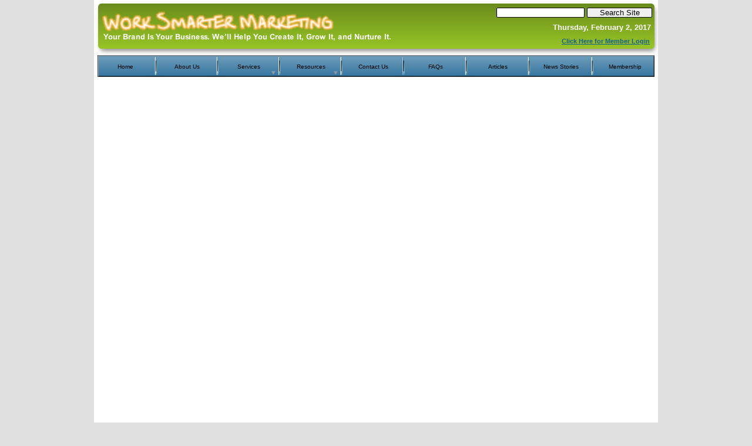

--- FILE ---
content_type: text/html
request_url: http://www.worksmartermarketing.com/page76.html
body_size: 6750
content:
<!DOCTYPE html>
<html lang="en">
  <head>
    <meta charset="UTF-8">
    <title>WSM - QR Codes</title>
    <meta name="generator" content="Serif WebPlus X8">
    <meta name="viewport" content="width=960">
    <meta name="robots" content="index,follow">
    <link rel="stylesheet" type="text/css" href="wpscripts/wpstyles.css">
    <style type="text/css">
      .P-1 { text-align:right;line-height:1px;font-family:"Arial", sans-serif;font-style:normal;font-weight:700;color:#ffffff;background-color:transparent;font-variant:normal;font-size:11.0px;vertical-align:0; }
      .C-1 { line-height:14.00px;font-family:"Arial", sans-serif;font-style:normal;font-weight:700;color:#ffffff;background-color:transparent;text-decoration:none;font-variant:normal;font-size:10.7px;vertical-align:0; }
      a.C-1:link, a:link .C-1 { color:#166091;text-decoration:underline; }
      a.C-1:visited, a:visited .C-1 { color:#166091;text-decoration:underline; }
      a.C-1:hover, a:hover .C-1 { color:#000000;text-decoration:underline; }
      a.C-1:active, a:active .C-1 { color:#166091;text-decoration:underline; }
      .P-2 { text-align:right;line-height:1px;font-family:"Arial", sans-serif;font-style:normal;font-weight:700;color:#ffffff;background-color:transparent;font-variant:normal;font-size:13.0px;vertical-align:0; }
      .C-2 { line-height:16.00px;font-family:"Arial", sans-serif;font-style:normal;font-weight:700;color:#ffffff;background-color:transparent;text-decoration:none;font-variant:normal;font-size:13.3px;vertical-align:0; }
      .OBJ-1 { background:transparent url('wpimages/wp9781fcf9_06.png') no-repeat 0px 0px; }
      .OBJ-2,.OBJ-2:link,.OBJ-2:visited { background-image:url('wpimages/wp7bafff8b_06.png');background-repeat:no-repeat;background-position:0px 0px;text-decoration:none;display:block;position:absolute; }
      .OBJ-2:hover { background-position:0px -66px; }
      .OBJ-2:active,a:link.OBJ-2.Activated,a:link.OBJ-2.Down,a:visited.OBJ-2.Activated,a:visited.OBJ-2.Down,.OBJ-2.Activated,.OBJ-2.Down { background-position:0px -33px; }
      .OBJ-2:focus { outline-style:none; }
      button.OBJ-2 { background-color:transparent;border:none 0px;padding:0;display:inline-block;cursor:pointer; }
      button.OBJ-2:disabled { pointer-events:none; }
      .OBJ-2.Inline { display:inline-block;position:relative;line-height:normal; }
      .OBJ-2 span,.OBJ-2:link span,.OBJ-2:visited span { color:#000000;font-family:Arial,sans-serif;font-weight:normal;text-decoration:none;text-align:center;text-transform:none;font-style:normal;left:0px;top:11px;width:95px;height:13px;line-height:13px;font-size:10px;display:block;position:absolute;cursor:pointer; }
      .OBJ-3 { line-height:33px; }
      .OBJ-4,.OBJ-4:link,.OBJ-4:visited { background-image:url('wpimages/wp494cc9a9_06.png');background-repeat:no-repeat;background-position:0px 0px;text-decoration:none;display:block;position:absolute; }
      .OBJ-4:hover { background-position:0px -66px; }
      .OBJ-4:active,a:link.OBJ-4.Activated,a:link.OBJ-4.Down,a:visited.OBJ-4.Activated,a:visited.OBJ-4.Down,.OBJ-4.Activated,.OBJ-4.Down { background-position:0px -33px; }
      .OBJ-4:focus { outline-style:none; }
      button.OBJ-4 { background-color:transparent;border:none 0px;padding:0;display:inline-block;cursor:pointer; }
      button.OBJ-4:disabled { pointer-events:none; }
      .OBJ-4.Inline { display:inline-block;position:relative;line-height:normal; }
      .OBJ-4 span,.OBJ-4:link span,.OBJ-4:visited span { color:#000000;font-family:Arial,sans-serif;font-weight:normal;text-decoration:none;text-align:center;text-transform:none;font-style:normal;left:0px;top:11px;width:95px;height:13px;line-height:13px;font-size:10px;display:block;position:absolute;cursor:pointer; }
      .OBJ-5,.OBJ-5:link,.OBJ-5:visited { background-image:url('wpimages/wpf95b991b_06.png');background-repeat:no-repeat;background-position:0px 0px;text-decoration:none;display:block;position:absolute; }
      .OBJ-5:hover { background-position:0px -66px; }
      .OBJ-5:active,a:link.OBJ-5.Activated,a:link.OBJ-5.Down,a:visited.OBJ-5.Activated,a:visited.OBJ-5.Down,.OBJ-5.Activated,.OBJ-5.Down { background-position:0px -33px; }
      .OBJ-5:focus { outline-style:none; }
      button.OBJ-5 { background-color:transparent;border:none 0px;padding:0;display:inline-block;cursor:pointer; }
      button.OBJ-5:disabled { pointer-events:none; }
      .OBJ-5.Inline { display:inline-block;position:relative;line-height:normal; }
      .OBJ-5 span,.OBJ-5:link span,.OBJ-5:visited span { color:#000000;font-family:Arial,sans-serif;font-weight:normal;text-decoration:none;text-align:center;text-transform:none;font-style:normal;left:0px;top:11px;width:95px;height:13px;line-height:13px;font-size:10px;display:block;position:absolute;cursor:pointer; }
      .OBJ-6,.OBJ-6:link,.OBJ-6:visited { background-image:url('wpimages/wpc8c06b0d_06.png');background-repeat:no-repeat;background-position:0px 0px;text-decoration:none;display:block;position:absolute; }
      .OBJ-6:hover { background-position:0px -66px; }
      .OBJ-6:active,a:link.OBJ-6.Activated,a:link.OBJ-6.Down,a:visited.OBJ-6.Activated,a:visited.OBJ-6.Down,.OBJ-6.Activated,.OBJ-6.Down { background-position:0px -33px; }
      .OBJ-6:focus { outline-style:none; }
      button.OBJ-6 { background-color:transparent;border:none 0px;padding:0;display:inline-block;cursor:pointer; }
      button.OBJ-6:disabled { pointer-events:none; }
      .OBJ-6.Inline { display:inline-block;position:relative;line-height:normal; }
      .OBJ-6 span,.OBJ-6:link span,.OBJ-6:visited span { color:#000000;font-family:Arial,sans-serif;font-weight:normal;text-decoration:none;text-align:center;text-transform:none;font-style:normal;left:0px;top:11px;width:96px;height:13px;line-height:13px;font-size:10px;display:block;position:absolute;cursor:pointer; }
      .OBJ-7,.OBJ-7:link,.OBJ-7:visited { background-image:url('wpimages/wp0133ddb9_06.png');background-repeat:no-repeat;background-position:0px 0px;text-decoration:none;display:block;position:absolute; }
      .OBJ-7:hover { background-position:0px -66px; }
      .OBJ-7:active,a:link.OBJ-7.Activated,a:link.OBJ-7.Down,a:visited.OBJ-7.Activated,a:visited.OBJ-7.Down,.OBJ-7.Activated,.OBJ-7.Down { background-position:0px -33px; }
      .OBJ-7:focus { outline-style:none; }
      button.OBJ-7 { background-color:transparent;border:none 0px;padding:0;display:inline-block;cursor:pointer; }
      button.OBJ-7:disabled { pointer-events:none; }
      .OBJ-7.Inline { display:inline-block;position:relative;line-height:normal; }
      .OBJ-7 span,.OBJ-7:link span,.OBJ-7:visited span { color:#000000;font-family:Arial,sans-serif;font-weight:normal;text-decoration:none;text-align:center;text-transform:none;font-style:normal;left:0px;top:11px;width:96px;height:13px;line-height:13px;font-size:10px;display:block;position:absolute;cursor:pointer; }
      .OBJ-8,.OBJ-8:link,.OBJ-8:visited { background-image:url('wpimages/wp6824480f_06.png');background-repeat:no-repeat;background-position:0px 0px;text-decoration:none;display:block;position:absolute; }
      .OBJ-8:hover { background-position:0px -66px; }
      .OBJ-8:active,a:link.OBJ-8.Activated,a:link.OBJ-8.Down,a:visited.OBJ-8.Activated,a:visited.OBJ-8.Down,.OBJ-8.Activated,.OBJ-8.Down { background-position:0px -33px; }
      .OBJ-8:focus { outline-style:none; }
      button.OBJ-8 { background-color:transparent;border:none 0px;padding:0;display:inline-block;cursor:pointer; }
      button.OBJ-8:disabled { pointer-events:none; }
      .OBJ-8.Inline { display:inline-block;position:relative;line-height:normal; }
      .OBJ-8 span,.OBJ-8:link span,.OBJ-8:visited span { color:#000000;font-family:Arial,sans-serif;font-weight:normal;text-decoration:none;text-align:center;text-transform:none;font-style:normal;left:0px;top:11px;width:96px;height:13px;line-height:13px;font-size:10px;display:block;position:absolute;cursor:pointer; }
      .OBJ-9,.OBJ-9:link,.OBJ-9:visited { background-image:url('wpimages/wp3d384e40_06.png');background-repeat:no-repeat;background-position:0px 0px;text-decoration:none;display:block;position:absolute; }
      .OBJ-9:hover { background-position:0px -66px; }
      .OBJ-9:active,a:link.OBJ-9.Activated,a:link.OBJ-9.Down,a:visited.OBJ-9.Activated,a:visited.OBJ-9.Down,.OBJ-9.Activated,.OBJ-9.Down { background-position:0px -33px; }
      .OBJ-9:focus { outline-style:none; }
      button.OBJ-9 { background-color:transparent;border:none 0px;padding:0;display:inline-block;cursor:pointer; }
      button.OBJ-9:disabled { pointer-events:none; }
      .OBJ-9.Inline { display:inline-block;position:relative;line-height:normal; }
      .OBJ-9 span,.OBJ-9:link span,.OBJ-9:visited span { color:#000000;font-family:Arial,sans-serif;font-weight:normal;text-decoration:none;text-align:center;text-transform:none;font-style:normal;left:0px;top:11px;width:97px;height:13px;line-height:13px;font-size:10px;display:block;position:absolute;cursor:pointer; }
      .OBJ-10,.OBJ-10:link,.OBJ-10:visited { background-image:url('wpimages/wp84e46938_06.png');background-repeat:no-repeat;background-position:0px 0px;text-decoration:none;display:block;position:absolute; }
      .OBJ-10:hover { background-position:0px -66px; }
      .OBJ-10:active,a:link.OBJ-10.Activated,a:link.OBJ-10.Down,a:visited.OBJ-10.Activated,a:visited.OBJ-10.Down,.OBJ-10.Activated,.OBJ-10.Down { background-position:0px -33px; }
      .OBJ-10:focus { outline-style:none; }
      button.OBJ-10 { background-color:transparent;border:none 0px;padding:0;display:inline-block;cursor:pointer; }
      button.OBJ-10:disabled { pointer-events:none; }
      .OBJ-10.Inline { display:inline-block;position:relative;line-height:normal; }
      .OBJ-10 span,.OBJ-10:link span,.OBJ-10:visited span { color:#000000;font-family:Arial,sans-serif;font-weight:normal;text-decoration:none;text-align:center;text-transform:none;font-style:normal;left:0px;top:11px;width:98px;height:13px;line-height:13px;font-size:10px;display:block;position:absolute;cursor:pointer; }
      .OBJ-11,.OBJ-11:link,.OBJ-11:visited { background-image:url('wpimages/wp36d571ea_06.png');background-repeat:no-repeat;background-position:0px 0px;text-decoration:none;display:block;position:absolute; }
      .OBJ-11:hover { background-position:0px -66px; }
      .OBJ-11:active,a:link.OBJ-11.Activated,a:link.OBJ-11.Down,a:visited.OBJ-11.Activated,a:visited.OBJ-11.Down,.OBJ-11.Activated,.OBJ-11.Down { background-position:0px -33px; }
      .OBJ-11:focus { outline-style:none; }
      button.OBJ-11 { background-color:transparent;border:none 0px;padding:0;display:inline-block;cursor:pointer; }
      button.OBJ-11:disabled { pointer-events:none; }
      .OBJ-11.Inline { display:inline-block;position:relative;line-height:normal; }
      .OBJ-11 span,.OBJ-11:link span,.OBJ-11:visited span { color:#000000;font-family:Arial,sans-serif;font-weight:normal;text-decoration:none;text-align:center;text-transform:none;font-style:normal;left:0px;top:11px;width:100px;height:13px;line-height:13px;font-size:10px;display:block;position:absolute;cursor:pointer; }
      .OBJ-12,.OBJ-12:link,.OBJ-12:visited { background-image:url('wpimages/wpaaa12805_06.png');background-repeat:no-repeat;background-position:0px 0px;text-decoration:none;display:block;position:absolute; }
      .OBJ-12:hover { background-position:0px -33px; }
      .OBJ-12:focus { outline-style:none; }
      button.OBJ-12 { background-color:transparent;border:none 0px;padding:0;display:inline-block;cursor:pointer; }
      button.OBJ-12:disabled { pointer-events:none; }
      .OBJ-12.Inline { display:inline-block;position:relative;line-height:normal; }
      .OBJ-12 span,.OBJ-12:link span,.OBJ-12:visited span { color:#000000;font-family:Arial,sans-serif;font-weight:normal;text-decoration:none;text-align:center;text-transform:none;font-style:normal;left:0px;top:11px;width:113px;height:13px;line-height:13px;font-size:10px;display:block;position:absolute;cursor:pointer; }
      .OBJ-13,.OBJ-13:link,.OBJ-13:visited { background-image:url('wpimages/wpad07e786_06.png');background-repeat:no-repeat;background-position:0px 0px;text-decoration:none;display:block;position:absolute; }
      .OBJ-13:hover { background-position:0px -33px; }
      .OBJ-13:focus { outline-style:none; }
      button.OBJ-13 { background-color:transparent;border:none 0px;padding:0;display:inline-block;cursor:pointer; }
      button.OBJ-13:disabled { pointer-events:none; }
      .OBJ-13.Inline { display:inline-block;position:relative;line-height:normal; }
      .OBJ-13 span,.OBJ-13:link span,.OBJ-13:visited span { color:#000000;font-family:Arial,sans-serif;font-weight:normal;text-decoration:none;text-align:center;text-transform:none;font-style:normal;left:0px;top:11px;width:113px;height:13px;line-height:13px;font-size:10px;display:block;position:absolute;cursor:pointer; }
      .OBJ-14,.OBJ-14:link,.OBJ-14:visited { background-image:url('wpimages/wp196ccd7f_06.png');background-repeat:no-repeat;background-position:0px 0px;text-decoration:none;display:block;position:absolute; }
      .OBJ-14:hover { background-position:0px -33px; }
      .OBJ-14:focus { outline-style:none; }
      button.OBJ-14 { background-color:transparent;border:none 0px;padding:0;display:inline-block;cursor:pointer; }
      button.OBJ-14:disabled { pointer-events:none; }
      .OBJ-14.Inline { display:inline-block;position:relative;line-height:normal; }
      .OBJ-14 span,.OBJ-14:link span,.OBJ-14:visited span { color:#000000;font-family:Arial,sans-serif;font-weight:normal;text-decoration:none;text-align:center;text-transform:none;font-style:normal;left:0px;top:11px;width:133px;height:13px;line-height:13px;font-size:10px;display:block;position:absolute;cursor:pointer; }
      .OBJ-15,.OBJ-15:link,.OBJ-15:visited { background-image:url('wpimages/wp1314c59e_06.png');background-repeat:no-repeat;background-position:0px 0px;text-decoration:none;display:block;position:absolute; }
      .OBJ-15:hover { background-position:0px -33px; }
      .OBJ-15:focus { outline-style:none; }
      button.OBJ-15 { background-color:transparent;border:none 0px;padding:0;display:inline-block;cursor:pointer; }
      button.OBJ-15:disabled { pointer-events:none; }
      .OBJ-15.Inline { display:inline-block;position:relative;line-height:normal; }
      .OBJ-15 span,.OBJ-15:link span,.OBJ-15:visited span { color:#000000;font-family:Arial,sans-serif;font-weight:normal;text-decoration:none;text-align:center;text-transform:none;font-style:normal;left:0px;top:11px;width:170px;height:13px;line-height:13px;font-size:10px;display:block;position:absolute;cursor:pointer; }
      .OBJ-16,.OBJ-16:link,.OBJ-16:visited { background-image:url('wpimages/wpc2d678ea_06.png');background-repeat:no-repeat;background-position:0px 0px;text-decoration:none;display:block;position:absolute; }
      .OBJ-16:hover { background-position:0px -33px; }
      .OBJ-16:focus { outline-style:none; }
      button.OBJ-16 { background-color:transparent;border:none 0px;padding:0;display:inline-block;cursor:pointer; }
      button.OBJ-16:disabled { pointer-events:none; }
      .OBJ-16.Inline { display:inline-block;position:relative;line-height:normal; }
      .OBJ-16 span,.OBJ-16:link span,.OBJ-16:visited span { color:#000000;font-family:Arial,sans-serif;font-weight:normal;text-decoration:none;text-align:center;text-transform:none;font-style:normal;left:0px;top:11px;width:170px;height:13px;line-height:13px;font-size:10px;display:block;position:absolute;cursor:pointer; }
      .OBJ-17,.OBJ-17:link,.OBJ-17:visited { background-image:url('wpimages/wpc0544467_06.png');background-repeat:no-repeat;background-position:0px 0px;text-decoration:none;display:block;position:absolute; }
      .OBJ-17:hover { background-position:0px -33px; }
      .OBJ-17:focus { outline-style:none; }
      button.OBJ-17 { background-color:transparent;border:none 0px;padding:0;display:inline-block;cursor:pointer; }
      button.OBJ-17:disabled { pointer-events:none; }
      .OBJ-17.Inline { display:inline-block;position:relative;line-height:normal; }
      .OBJ-17 span,.OBJ-17:link span,.OBJ-17:visited span { color:#000000;font-family:Arial,sans-serif;font-weight:normal;text-decoration:none;text-align:center;text-transform:none;font-style:normal;left:0px;top:11px;width:104px;height:13px;line-height:13px;font-size:10px;display:block;position:absolute;cursor:pointer; }
      .OBJ-18,.OBJ-18:link,.OBJ-18:visited { background-image:url('wpimages/wp42dbfd40_06.png');background-repeat:no-repeat;background-position:0px 0px;text-decoration:none;display:block;position:absolute; }
      .OBJ-18:hover { background-position:0px -33px; }
      .OBJ-18:focus { outline-style:none; }
      button.OBJ-18 { background-color:transparent;border:none 0px;padding:0;display:inline-block;cursor:pointer; }
      button.OBJ-18:disabled { pointer-events:none; }
      .OBJ-18.Inline { display:inline-block;position:relative;line-height:normal; }
      .OBJ-18 span,.OBJ-18:link span,.OBJ-18:visited span { color:#000000;font-family:Arial,sans-serif;font-weight:normal;text-decoration:none;text-align:center;text-transform:none;font-style:normal;left:0px;top:11px;width:121px;height:13px;line-height:13px;font-size:10px;display:block;position:absolute;cursor:pointer; }
      .OBJ-19,.OBJ-19:link,.OBJ-19:visited { background-image:url('wpimages/wp388f8f8f_06.png');background-repeat:no-repeat;background-position:0px 0px;text-decoration:none;display:block;position:absolute; }
      .OBJ-19:hover { background-position:0px -33px; }
      .OBJ-19:focus { outline-style:none; }
      button.OBJ-19 { background-color:transparent;border:none 0px;padding:0;display:inline-block;cursor:pointer; }
      button.OBJ-19:disabled { pointer-events:none; }
      .OBJ-19.Inline { display:inline-block;position:relative;line-height:normal; }
      .OBJ-19 span,.OBJ-19:link span,.OBJ-19:visited span { color:#000000;font-family:Arial,sans-serif;font-weight:normal;text-decoration:none;text-align:center;text-transform:none;font-style:normal;left:0px;top:11px;width:121px;height:13px;line-height:13px;font-size:10px;display:block;position:absolute;cursor:pointer; }
      .OBJ-20,.OBJ-20:link,.OBJ-20:visited { background-image:url('wpimages/wpefbcfb13_06.png');background-repeat:no-repeat;background-position:0px 0px;text-decoration:none;display:block;position:absolute; }
      .OBJ-20:hover { background-position:0px -33px; }
      .OBJ-20:focus { outline-style:none; }
      button.OBJ-20 { background-color:transparent;border:none 0px;padding:0;display:inline-block;cursor:pointer; }
      button.OBJ-20:disabled { pointer-events:none; }
      .OBJ-20.Inline { display:inline-block;position:relative;line-height:normal; }
      .OBJ-20 span,.OBJ-20:link span,.OBJ-20:visited span { color:#000000;font-family:Arial,sans-serif;font-weight:normal;text-decoration:none;text-align:center;text-transform:none;font-style:normal;left:0px;top:11px;width:135px;height:13px;line-height:13px;font-size:10px;display:block;position:absolute;cursor:pointer; }
      .OBJ-21,.OBJ-21:link,.OBJ-21:visited { background-image:url('wpimages/wpb263ffed_06.png');background-repeat:no-repeat;background-position:0px 0px;text-decoration:none;display:block;position:absolute; }
      .OBJ-21:hover { background-position:0px -33px; }
      .OBJ-21:focus { outline-style:none; }
      button.OBJ-21 { background-color:transparent;border:none 0px;padding:0;display:inline-block;cursor:pointer; }
      button.OBJ-21:disabled { pointer-events:none; }
      .OBJ-21.Inline { display:inline-block;position:relative;line-height:normal; }
      .OBJ-21 span,.OBJ-21:link span,.OBJ-21:visited span { color:#000000;font-family:Arial,sans-serif;font-weight:normal;text-decoration:none;text-align:center;text-transform:none;font-style:normal;left:0px;top:11px;width:80px;height:13px;line-height:13px;font-size:10px;display:block;position:absolute;cursor:pointer; }
      .OBJ-22,.OBJ-22:link,.OBJ-22:visited { background-image:url('wpimages/wp5a801166_06.png');background-repeat:no-repeat;background-position:0px 0px;text-decoration:none;display:block;position:absolute; }
      .OBJ-22:hover { background-position:0px -33px; }
      .OBJ-22:focus { outline-style:none; }
      button.OBJ-22 { background-color:transparent;border:none 0px;padding:0;display:inline-block;cursor:pointer; }
      button.OBJ-22:disabled { pointer-events:none; }
      .OBJ-22.Inline { display:inline-block;position:relative;line-height:normal; }
      .OBJ-22 span,.OBJ-22:link span,.OBJ-22:visited span { color:#000000;font-family:Arial,sans-serif;font-weight:normal;text-decoration:none;text-align:center;text-transform:none;font-style:normal;left:0px;top:11px;width:145px;height:13px;line-height:13px;font-size:10px;display:block;position:absolute;cursor:pointer; }
      .OBJ-23,.OBJ-23:link,.OBJ-23:visited { background-image:url('wpimages/wpde5cf4e8_06.png');background-repeat:no-repeat;background-position:0px 0px;text-decoration:none;display:block;position:absolute; }
      .OBJ-23:hover { background-position:0px -33px; }
      .OBJ-23:focus { outline-style:none; }
      button.OBJ-23 { background-color:transparent;border:none 0px;padding:0;display:inline-block;cursor:pointer; }
      button.OBJ-23:disabled { pointer-events:none; }
      .OBJ-23.Inline { display:inline-block;position:relative;line-height:normal; }
      .OBJ-23 span,.OBJ-23:link span,.OBJ-23:visited span { color:#000000;font-family:Arial,sans-serif;font-weight:normal;text-decoration:none;text-align:center;text-transform:none;font-style:normal;left:0px;top:11px;width:139px;height:13px;line-height:13px;font-size:10px;display:block;position:absolute;cursor:pointer; }
      .OBJ-24,.OBJ-24:link,.OBJ-24:visited { background-image:url('wpimages/wpcc3c03b8_06.png');background-repeat:no-repeat;background-position:0px 0px;text-decoration:none;display:block;position:absolute; }
      .OBJ-24:hover { background-position:0px -33px; }
      .OBJ-24:focus { outline-style:none; }
      button.OBJ-24 { background-color:transparent;border:none 0px;padding:0;display:inline-block;cursor:pointer; }
      button.OBJ-24:disabled { pointer-events:none; }
      .OBJ-24.Inline { display:inline-block;position:relative;line-height:normal; }
      .OBJ-24 span,.OBJ-24:link span,.OBJ-24:visited span { color:#000000;font-family:Arial,sans-serif;font-weight:normal;text-decoration:none;text-align:center;text-transform:none;font-style:normal;left:0px;top:11px;width:139px;height:13px;line-height:13px;font-size:10px;display:block;position:absolute;cursor:pointer; }
      .OBJ-25,.OBJ-25:link,.OBJ-25:visited { background-image:url('wpimages/wp63b14feb_06.png');background-repeat:no-repeat;background-position:0px 0px;text-decoration:none;display:block;position:absolute; }
      .OBJ-25:hover { background-position:0px -33px; }
      .OBJ-25:focus { outline-style:none; }
      button.OBJ-25 { background-color:transparent;border:none 0px;padding:0;display:inline-block;cursor:pointer; }
      button.OBJ-25:disabled { pointer-events:none; }
      .OBJ-25.Inline { display:inline-block;position:relative;line-height:normal; }
      .OBJ-25 span,.OBJ-25:link span,.OBJ-25:visited span { color:#000000;font-family:Arial,sans-serif;font-weight:normal;text-decoration:none;text-align:center;text-transform:none;font-style:normal;left:0px;top:11px;width:85px;height:13px;line-height:13px;font-size:10px;display:block;position:absolute;cursor:pointer; }
      .OBJ-26,.OBJ-26:link,.OBJ-26:visited { background-image:url('wpimages/wp56b23117_06.png');background-repeat:no-repeat;background-position:0px 0px;text-decoration:none;display:block;position:absolute; }
      .OBJ-26:hover { background-position:0px -33px; }
      .OBJ-26:focus { outline-style:none; }
      button.OBJ-26 { background-color:transparent;border:none 0px;padding:0;display:inline-block;cursor:pointer; }
      button.OBJ-26:disabled { pointer-events:none; }
      .OBJ-26.Inline { display:inline-block;position:relative;line-height:normal; }
      .OBJ-26 span,.OBJ-26:link span,.OBJ-26:visited span { color:#000000;font-family:Arial,sans-serif;font-weight:normal;text-decoration:none;text-align:center;text-transform:none;font-style:normal;left:0px;top:11px;width:112px;height:13px;line-height:13px;font-size:10px;display:block;position:absolute;cursor:pointer; }
      .OBJ-27,.OBJ-27:link,.OBJ-27:visited { background-image:url('wpimages/wp68544c14_06.png');background-repeat:no-repeat;background-position:0px 0px;text-decoration:none;display:block;position:absolute; }
      .OBJ-27:hover { background-position:0px -33px; }
      .OBJ-27:focus { outline-style:none; }
      button.OBJ-27 { background-color:transparent;border:none 0px;padding:0;display:inline-block;cursor:pointer; }
      button.OBJ-27:disabled { pointer-events:none; }
      .OBJ-27.Inline { display:inline-block;position:relative;line-height:normal; }
      .OBJ-27 span,.OBJ-27:link span,.OBJ-27:visited span { color:#000000;font-family:Arial,sans-serif;font-weight:normal;text-decoration:none;text-align:center;text-transform:none;font-style:normal;left:0px;top:11px;width:133px;height:13px;line-height:13px;font-size:10px;display:block;position:absolute;cursor:pointer; }
    </style>
    <script type="text/javascript" src="wpscripts/jquery.js"></script>
    <script type="text/javascript">
      $(document).ready(function() {
      $('#site_search_1_input').keypress(function(event) { if ( event.keyCode == 13 ) window.location.href = 'page5.html?site_search_results_1='+document.getElementById('site_search_1_input').value+'&depth=0&swr=false'; });

      $('#site_search_1_button').click(function(event) { window.location.href = 'page5.html?site_search_results_1='+document.getElementById('site_search_1_input').value+'&depth=0&swr=false'; });

      $("a.ActiveButton").bind({ mousedown:function(){if ( $(this).attr('disabled') === undefined ) $(this).addClass('Activated');}, mouseleave:function(){ if ( $(this).attr('disabled') === undefined ) $(this).removeClass('Activated');}, mouseup:function(){ if ( $(this).attr('disabled') === undefined ) $(this).removeClass('Activated');}});
      });
    </script>
  </head>
  <body style="height:1000px;background:#e0e0e0;">
    <div id="divMain" style="background:#ffffff;margin-left:auto;margin-right:auto;position:relative;width:960px;height:1000px;">
      <img src="wpimages/wpde252cf4_06.png" alt="" width="959" height="95" style="position:absolute;left:1px;top:1px;width:959px;height:95px;">
      <img alt="" src="wpimages/wp67d2a87e_06.png" id="qs_1" style="position:absolute;left:7px;top:948px;width:759px;height:45px;">
      <img alt="" src="wpimages/wpcec26fd1_06.png" id="crv_9" style="position:absolute;left:11px;top:967px;width:932px;height:2px;">
      <map id="map1" name="map1">
        <area shape="rect" coords="506,0,573,15" href="page57.html" alt="">
        <area shape="rect" coords="431,0,499,15" href="page8.html" alt="">
        <area shape="rect" coords="359,0,424,15" href="page7.html" alt="">
      </map>
      <img alt="Copyright © 2016 WSM All rights reserved.           Terms of use | Privacy policy | Company Info           Site Design By Work Smarter Marketing, LLC" usemap="#map1" src="wpimages/wpaba78629_06.png" id="txt_19" style="position:absolute;left:0px;top:973px;width:960px;height:20px;">
      <div id="site_search_1" style="position:absolute;left:685px;top:12px;width:266px;height:22px;">
        <input id="site_search_1_input" name="site_search_1_input" style="width:148px;">
        <div style="display:inline;"><input id="site_search_1_button" type="button" value="Search Site" style="-webkit-appearance:none;width:109px;"></div>
      </div>
      <div id="txt_2" style="position:absolute;left:774px;top:63px;width:172px;height:13px;overflow:hidden;">
        <p class="Normal P-1"><a href="http://www.worksmartermarketing.com/page60.html" class="C-1">Click Here for Member Login</a></p>
      </div>
      <div id="txt_116" style="position:absolute;left:719px;top:39px;width:229px;height:18px;overflow:hidden;">
        <p class="Normal P-2"><span class="C-2">Thursday, February 2, 2017</span></p>
      </div>
      <div id="nav_1" class="OBJ-1" style="position:absolute;left:6px;top:94px;width:948px;height:45px;">
        <a href="index.html" id="nav_1_B1" class="OBJ-2 ActiveButton OBJ-3" style="display:block;position:absolute;left:0px;top:2px;width:95px;height:33px;">
          <span>Home</span>
        </a>
        <a href="page48.html" id="nav_1_B2" class="OBJ-4 ActiveButton OBJ-3" style="display:block;position:absolute;left:105px;top:2px;width:95px;height:33px;">
          <span>About&nbsp;Us</span>
        </a>
        <a href="page3.html" id="nav_1_B3" class="OBJ-5 ActiveButton OBJ-3" style="display:block;position:absolute;left:210px;top:2px;width:95px;height:33px;">
          <span>Services</span>
        </a>
        <a href="page2.html" id="nav_1_B4" class="OBJ-6 ActiveButton OBJ-3" style="display:block;position:absolute;left:315px;top:2px;width:96px;height:33px;">
          <span>Resources</span>
        </a>
        <a href="page4.html" id="nav_1_B5" class="OBJ-7 ActiveButton OBJ-3" style="display:block;position:absolute;left:421px;top:2px;width:96px;height:33px;">
          <span>Contact&nbsp;Us</span>
        </a>
        <a href="page47.html" id="nav_1_B6" class="OBJ-8 ActiveButton OBJ-3" style="display:block;position:absolute;left:527px;top:2px;width:96px;height:33px;">
          <span>FAQs</span>
        </a>
        <a href="page44.html" id="nav_1_B7" class="OBJ-9 ActiveButton OBJ-3" style="display:block;position:absolute;left:633px;top:2px;width:97px;height:33px;">
          <span>Articles</span>
        </a>
        <a href="page6.html" id="nav_1_B8" class="OBJ-10 ActiveButton OBJ-3" style="display:block;position:absolute;left:740px;top:2px;width:98px;height:33px;">
          <span>News&nbsp;Stories</span>
        </a>
        <a href="page45.html" id="nav_1_B9" class="OBJ-11 ActiveButton OBJ-3" style="display:block;position:absolute;left:848px;top:2px;width:100px;height:33px;">
          <span>Membership</span>
        </a>
      </div>
      <div id="nav_1_B3M" data-fade="0" data-hOffset="0" style="position:absolute;visibility:hidden;width:862px;height:33px;background:transparent url('wpimages/wpf0cf3149_06.png') no-repeat scroll left top;">
        <a href="page32.html" id="nav_1_B3M_L1" class="OBJ-12 ActiveButton OBJ-3" style="display:block;position:absolute;left:4px;top:0px;width:113px;height:33px;">
          <span>Internet&nbsp;Marketing</span>
        </a>
        <img src="wpimages/wpa0ac3561_06.png" alt="" width="10" height="20" style="position:absolute;left:117px;top:6px;">
        <a href="page33.html" id="nav_1_B3M_L3" class="OBJ-12 ActiveButton OBJ-3" style="display:block;position:absolute;left:128px;top:0px;width:113px;height:33px;">
          <span>Print&nbsp;Design</span>
        </a>
        <img src="wpimages/wp55b88a13_06.png" alt="" width="11" height="20" style="position:absolute;left:240px;top:6px;">
        <a href="page41.html" id="nav_1_B3M_L5" class="OBJ-13 ActiveButton OBJ-3" style="display:block;position:absolute;left:251px;top:0px;width:113px;height:33px;">
          <span>Graphic&nbsp;Design</span>
        </a>
        <img src="wpimages/wpa0ac3561_06.png" alt="" width="10" height="20" style="position:absolute;left:364px;top:6px;">
        <a href="page42.html" id="nav_1_B3M_L7" class="OBJ-13 ActiveButton OBJ-3" style="display:block;position:absolute;left:375px;top:0px;width:113px;height:33px;">
          <span>Logos&nbsp;&amp;&nbsp;Branding</span>
        </a>
        <img src="wpimages/wp55b88a13_06.png" alt="" width="11" height="20" style="position:absolute;left:487px;top:6px;">
        <a href="page43.html" id="nav_1_B3M_L9" class="OBJ-12 ActiveButton OBJ-3" style="display:block;position:absolute;left:499px;top:0px;width:113px;height:33px;">
          <span>Direct&nbsp;Mail&nbsp;Marketing</span>
        </a>
        <img src="wpimages/wp55b88a13_06.png" alt="" width="11" height="20" style="position:absolute;left:611px;top:6px;">
        <a href="page82.html" id="nav_1_B3M_L11" class="OBJ-13 ActiveButton OBJ-3" style="display:block;position:absolute;left:622px;top:0px;width:113px;height:33px;">
          <span>Order&nbsp;Services</span>
        </a>
        <img src="wpimages/wpa0ac3561_06.png" alt="" width="10" height="20" style="position:absolute;left:735px;top:6px;">
        <a href="page83.html" id="nav_1_B3M_L13" class="OBJ-13 ActiveButton OBJ-3" style="display:block;position:absolute;left:746px;top:0px;width:113px;height:33px;">
          <span>Client&nbsp;Learning&nbsp;Center</span>
        </a>
      </div>
      <div id="nav_1_B3M_M1" data-fade="0" data-hOffset="0" style="position:absolute;visibility:hidden;width:571px;height:33px;background:transparent url('wpimages/wp51cd239f_06.png') no-repeat scroll left top;">
        <a href="page72.html" id="nav_1_B3M_M1_L1" class="OBJ-14 ActiveButton OBJ-3" style="display:block;position:absolute;left:4px;top:0px;width:133px;height:33px;">
          <span>Mobile&nbsp;Marketing&nbsp;Services</span>
        </a>
        <img src="wpimages/wpa0ac3561_06.png" alt="" width="10" height="20" style="position:absolute;left:137px;top:6px;">
        <a href="page14.html" id="nav_1_B3M_M1_L3" class="OBJ-14 ActiveButton OBJ-3" style="display:block;position:absolute;left:148px;top:0px;width:133px;height:33px;">
          <span>Web&nbsp;Site&nbsp;Design</span>
        </a>
        <img src="wpimages/wp55b88a13_06.png" alt="" width="11" height="20" style="position:absolute;left:280px;top:6px;">
        <a href="page19.html" id="nav_1_B3M_M1_L5" class="OBJ-14 ActiveButton OBJ-3" style="display:block;position:absolute;left:291px;top:0px;width:133px;height:33px;">
          <span>Email&nbsp;Marketing</span>
        </a>
        <img src="wpimages/wpa0ac3561_06.png" alt="" width="10" height="20" style="position:absolute;left:424px;top:6px;">
        <a href="page23.html" id="nav_1_B3M_M1_L7" class="OBJ-14 ActiveButton OBJ-3" style="display:block;position:absolute;left:435px;top:0px;width:133px;height:33px;">
          <span>Social&nbsp;Networking</span>
        </a>
      </div>
      <div id="nav_1_B3M_M1_M1" data-fade="0" data-hOffset="0" style="position:absolute;visibility:hidden;width:719px;height:33px;background:transparent url('wpimages/wp68b0a137_06.png') no-repeat scroll left top;">
        <a href="page80.html" id="nav_1_B3M_M1_M1_L1" class="OBJ-15 ActiveButton OBJ-3" style="display:block;position:absolute;left:4px;top:0px;width:170px;height:33px;">
          <span>Mobile-Optimized&nbsp;Website&nbsp;Design</span>
        </a>
        <img src="wpimages/wpa0ac3561_06.png" alt="" width="10" height="20" style="position:absolute;left:174px;top:6px;">
        <a href="page76.html" id="nav_1_B3M_M1_M1_L3" class="OBJ-16 ActiveButton Down OBJ-3" style="display:block;position:absolute;left:185px;top:0px;width:170px;height:33px;">
          <span>QR&nbsp;Codes</span>
        </a>
        <img src="wpimages/wp55b88a13_06.png" alt="" width="11" height="20" style="position:absolute;left:354px;top:6px;">
        <a href="page75.html" id="nav_1_B3M_M1_M1_L5" class="OBJ-16 ActiveButton OBJ-3" style="display:block;position:absolute;left:365px;top:0px;width:170px;height:33px;">
          <span>SMS&nbsp;Marketing</span>
        </a>
        <img src="wpimages/wpa0ac3561_06.png" alt="" width="10" height="20" style="position:absolute;left:535px;top:6px;">
        <a href="page77.html" id="nav_1_B3M_M1_M1_L7" class="OBJ-16 ActiveButton OBJ-3" style="display:block;position:absolute;left:546px;top:0px;width:170px;height:33px;">
          <span>Mobile&nbsp;App&nbsp;Design</span>
        </a>
      </div>
      <div id="nav_1_B3M_M1_M1_M1" style="position:absolute;visibility:hidden;width:112px;height:33px;background:transparent url('wpimages/wp3a24cc8b_06.png') no-repeat scroll left top;">
        <a href="page74.html" id="nav_1_B3M_M1_M1_M1_L1" class="OBJ-17 ActiveButton OBJ-3" style="display:block;position:absolute;left:4px;top:0px;width:104px;height:33px;">
          <span>Mobile&nbsp;Site&nbsp;Emulator</span>
        </a>
      </div>
      <div id="nav_1_B3M_M1_M3" data-fade="0" data-hOffset="0" style="position:absolute;visibility:hidden;width:655px;height:33px;background:transparent url('wpimages/wp7915c590_06.png') no-repeat scroll left top;">
        <a href="page59.html" id="nav_1_B3M_M1_M3_L1" class="OBJ-18 ActiveButton OBJ-3" style="display:block;position:absolute;left:4px;top:0px;width:121px;height:33px;">
          <span>New&nbsp;Business&nbsp;Web&nbsp;Site</span>
        </a>
        <img src="wpimages/wpa0ac3561_06.png" alt="" width="10" height="20" style="position:absolute;left:125px;top:6px;">
        <a href="page58.html" id="nav_1_B3M_M1_M3_L3" class="OBJ-19 ActiveButton OBJ-3" style="display:block;position:absolute;left:136px;top:0px;width:121px;height:33px;">
          <span>Web&nbsp;Site&nbsp;Remodel</span>
        </a>
        <img src="wpimages/wp55b88a13_06.png" alt="" width="11" height="20" style="position:absolute;left:256px;top:6px;">
        <a href="page15.html" id="nav_1_B3M_M1_M3_L5" class="OBJ-18 ActiveButton OBJ-3" style="display:block;position:absolute;left:267px;top:0px;width:121px;height:33px;">
          <span>Hosting&nbsp;&amp;&nbsp;Maintenance</span>
        </a>
        <img src="wpimages/wpa0ac3561_06.png" alt="" width="10" height="20" style="position:absolute;left:388px;top:6px;">
        <a href="page17.html" id="nav_1_B3M_M1_M3_L7" class="OBJ-19 ActiveButton OBJ-3" style="display:block;position:absolute;left:399px;top:0px;width:121px;height:33px;">
          <span>Domain&nbsp;Names</span>
        </a>
        <img src="wpimages/wp55b88a13_06.png" alt="" width="11" height="20" style="position:absolute;left:519px;top:6px;">
        <a href="page18.html" id="nav_1_B3M_M1_M3_L9" class="OBJ-19 ActiveButton OBJ-3" style="display:block;position:absolute;left:531px;top:0px;width:121px;height:33px;">
          <span>Business-Class&nbsp;Email</span>
        </a>
      </div>
      <div id="nav_1_B3M_M1_M3_M1" style="position:absolute;visibility:hidden;width:143px;height:33px;background:transparent url('wpimages/wp4ee250bf_06.png') no-repeat scroll left top;">
        <a href="page70.html" id="nav_1_B3M_M1_M3_M1_L1" class="OBJ-20 ActiveButton OBJ-3" style="display:block;position:absolute;left:4px;top:0px;width:135px;height:33px;">
          <span>Web&nbsp;Site&nbsp;Add-On&nbsp;Services</span>
        </a>
      </div>
      <div id="nav_1_B3M_M1_M3_M5" style="position:absolute;visibility:hidden;width:88px;height:33px;background:transparent url('wpimages/wpeb9cb18b_06.png') no-repeat scroll left top;">
        <a href="page16.html" id="nav_1_B3M_M1_M3_M5_L1" class="OBJ-21 ActiveButton OBJ-3" style="display:block;position:absolute;left:4px;top:0px;width:80px;height:33px;">
          <span>Renewals</span>
        </a>
      </div>
      <div id="nav_1_B3M_M1_M5" style="position:absolute;visibility:hidden;width:464px;height:33px;background:transparent url('wpimages/wpc2c0c36b_06.png') no-repeat scroll left top;">
        <a href="page20.html" id="nav_1_B3M_M1_M5_L1" class="OBJ-22 ActiveButton OBJ-3" style="display:block;position:absolute;left:4px;top:0px;width:145px;height:33px;">
          <span>Online&nbsp;Email&nbsp;Mktng&nbsp;Services</span>
        </a>
        <img src="wpimages/wpa0ac3561_06.png" alt="" width="10" height="20" style="position:absolute;left:149px;top:6px;">
        <a href="page21.html" id="nav_1_B3M_M1_M5_L3" class="OBJ-22 ActiveButton OBJ-3" style="display:block;position:absolute;left:160px;top:0px;width:145px;height:33px;">
          <span>Email&nbsp;Marketing&nbsp;Software</span>
        </a>
        <img src="wpimages/wp55b88a13_06.png" alt="" width="11" height="20" style="position:absolute;left:304px;top:6px;">
        <a href="page22.html" id="nav_1_B3M_M1_M5_L5" class="OBJ-22 ActiveButton OBJ-3" style="display:block;position:absolute;left:315px;top:0px;width:145px;height:33px;">
          <span>Our&nbsp;In-House&nbsp;Service</span>
        </a>
      </div>
      <div id="nav_1_B3M_M1_M7" data-fade="0" data-hOffset="0" style="position:absolute;visibility:hidden;width:895px;height:33px;background:transparent url('wpimages/wp730a9bc9_06.png') no-repeat scroll left top;">
        <a href="page24.html" id="nav_1_B3M_M1_M7_L1" class="OBJ-23 ActiveButton OBJ-3" style="display:block;position:absolute;left:4px;top:0px;width:139px;height:33px;">
          <span>Facebook</span>
        </a>
        <img src="wpimages/wpa0ac3561_06.png" alt="" width="10" height="20" style="position:absolute;left:143px;top:6px;">
        <a href="page27.html" id="nav_1_B3M_M1_M7_L3" class="OBJ-23 ActiveButton OBJ-3" style="display:block;position:absolute;left:154px;top:0px;width:139px;height:33px;">
          <span>Linked-In</span>
        </a>
        <img src="wpimages/wp55b88a13_06.png" alt="" width="11" height="20" style="position:absolute;left:292px;top:6px;">
        <a href="page25.html" id="nav_1_B3M_M1_M7_L5" class="OBJ-23 ActiveButton OBJ-3" style="display:block;position:absolute;left:303px;top:0px;width:139px;height:33px;">
          <span>MySpace</span>
        </a>
        <img src="wpimages/wpa0ac3561_06.png" alt="" width="10" height="20" style="position:absolute;left:442px;top:6px;">
        <a href="page26.html" id="nav_1_B3M_M1_M7_L7" class="OBJ-23 ActiveButton OBJ-3" style="display:block;position:absolute;left:453px;top:0px;width:139px;height:33px;">
          <span>Twitter</span>
        </a>
        <img src="wpimages/wp55b88a13_06.png" alt="" width="11" height="20" style="position:absolute;left:591px;top:6px;">
        <a href="page28.html" id="nav_1_B3M_M1_M7_L9" class="OBJ-24 ActiveButton OBJ-3" style="display:block;position:absolute;left:603px;top:0px;width:139px;height:33px;">
          <span>Unique&nbsp;Social&nbsp;Communities</span>
        </a>
        <img src="wpimages/wp55b88a13_06.png" alt="" width="11" height="20" style="position:absolute;left:741px;top:6px;">
        <a href="page31.html" id="nav_1_B3M_M1_M7_L11" class="OBJ-23 ActiveButton OBJ-3" style="display:block;position:absolute;left:752px;top:0px;width:139px;height:33px;">
          <span>Blogs</span>
        </a>
      </div>
      <div id="nav_1_B3M_M1_M7_M9" style="position:absolute;visibility:hidden;width:188px;height:33px;background:transparent url('wpimages/wp15396381_06.png') no-repeat scroll left top;">
        <a href="page29.html" id="nav_1_B3M_M1_M7_M9_L1" class="OBJ-25 ActiveButton OBJ-3" style="display:block;position:absolute;left:4px;top:0px;width:85px;height:33px;">
          <span>Local&nbsp;Sites</span>
        </a>
        <img src="wpimages/wpa0ac3561_06.png" alt="" width="10" height="20" style="position:absolute;left:89px;top:6px;">
        <a href="page30.html" id="nav_1_B3M_M1_M7_M9_L3" class="OBJ-25 ActiveButton OBJ-3" style="display:block;position:absolute;left:100px;top:0px;width:85px;height:33px;">
          <span>Businesses&nbsp;Only</span>
        </a>
      </div>
      <div id="nav_1_B3M_M3" data-fade="0" data-hOffset="0" style="position:absolute;visibility:hidden;width:855px;height:33px;background:transparent url('wpimages/wp23ffdbf6_06.png') no-repeat scroll left top;">
        <a href="page34.html" id="nav_1_B3M_M3_L1" class="OBJ-26 ActiveButton OBJ-3" style="display:block;position:absolute;left:4px;top:0px;width:112px;height:33px;">
          <span>Business&nbsp;Cards</span>
        </a>
        <img src="wpimages/wpa0ac3561_06.png" alt="" width="10" height="20" style="position:absolute;left:116px;top:6px;">
        <a href="page35.html" id="nav_1_B3M_M3_L3" class="OBJ-26 ActiveButton OBJ-3" style="display:block;position:absolute;left:127px;top:0px;width:112px;height:33px;">
          <span>Brochures</span>
        </a>
        <img src="wpimages/wp55b88a13_06.png" alt="" width="11" height="20" style="position:absolute;left:238px;top:6px;">
        <a href="page36.html" id="nav_1_B3M_M3_L5" class="OBJ-26 ActiveButton OBJ-3" style="display:block;position:absolute;left:249px;top:0px;width:112px;height:33px;">
          <span>Flyers</span>
        </a>
        <img src="wpimages/wpa0ac3561_06.png" alt="" width="10" height="20" style="position:absolute;left:361px;top:6px;">
        <a href="page37.html" id="nav_1_B3M_M3_L7" class="OBJ-26 ActiveButton OBJ-3" style="display:block;position:absolute;left:372px;top:0px;width:112px;height:33px;">
          <span>Menus&nbsp;&amp;&nbsp;Service&nbsp;Lists</span>
        </a>
        <img src="wpimages/wp55b88a13_06.png" alt="" width="11" height="20" style="position:absolute;left:483px;top:6px;">
        <a href="page38.html" id="nav_1_B3M_M3_L9" class="OBJ-26 ActiveButton OBJ-3" style="display:block;position:absolute;left:495px;top:0px;width:112px;height:33px;">
          <span>Advertisements</span>
        </a>
        <img src="wpimages/wp55b88a13_06.png" alt="" width="11" height="20" style="position:absolute;left:606px;top:6px;">
        <a href="page39.html" id="nav_1_B3M_M3_L11" class="OBJ-26 ActiveButton OBJ-3" style="display:block;position:absolute;left:617px;top:0px;width:112px;height:33px;">
          <span>Banners</span>
        </a>
        <img src="wpimages/wpa0ac3561_06.png" alt="" width="10" height="20" style="position:absolute;left:729px;top:6px;">
        <a href="page40.html" id="nav_1_B3M_M3_L13" class="OBJ-26 ActiveButton OBJ-3" style="display:block;position:absolute;left:740px;top:0px;width:112px;height:33px;">
          <span>Announcements</span>
        </a>
      </div>
      <div id="nav_1_B3M_M3_M1" style="position:absolute;visibility:hidden;width:88px;height:33px;background:transparent url('wpimages/wpeb9cb18b_06.png') no-repeat scroll left top;">
        <a href="page49.html" id="nav_1_B3M_M3_M1_L1" class="OBJ-21 ActiveButton OBJ-3" style="display:block;position:absolute;left:4px;top:0px;width:80px;height:33px;">
          <span>Gallery</span>
        </a>
      </div>
      <div id="nav_1_B3M_M3_M3" style="position:absolute;visibility:hidden;width:88px;height:33px;background:transparent url('wpimages/wpeb9cb18b_06.png') no-repeat scroll left top;">
        <a href="page50.html" id="nav_1_B3M_M3_M3_L1" class="OBJ-21 ActiveButton OBJ-3" style="display:block;position:absolute;left:4px;top:0px;width:80px;height:33px;">
          <span>Gallery</span>
        </a>
      </div>
      <div id="nav_1_B3M_M3_M5" style="position:absolute;visibility:hidden;width:88px;height:33px;background:transparent url('wpimages/wpeb9cb18b_06.png') no-repeat scroll left top;">
        <a href="page51.html" id="nav_1_B3M_M3_M5_L1" class="OBJ-21 ActiveButton OBJ-3" style="display:block;position:absolute;left:4px;top:0px;width:80px;height:33px;">
          <span>Gallery</span>
        </a>
      </div>
      <div id="nav_1_B3M_M3_M7" style="position:absolute;visibility:hidden;width:88px;height:33px;background:transparent url('wpimages/wpeb9cb18b_06.png') no-repeat scroll left top;">
        <a href="page52.html" id="nav_1_B3M_M3_M7_L1" class="OBJ-21 ActiveButton OBJ-3" style="display:block;position:absolute;left:4px;top:0px;width:80px;height:33px;">
          <span>Gallery</span>
        </a>
      </div>
      <div id="nav_1_B3M_M3_M9" style="position:absolute;visibility:hidden;width:88px;height:33px;background:transparent url('wpimages/wpeb9cb18b_06.png') no-repeat scroll left top;">
        <a href="page53.html" id="nav_1_B3M_M3_M9_L1" class="OBJ-21 ActiveButton OBJ-3" style="display:block;position:absolute;left:4px;top:0px;width:80px;height:33px;">
          <span>Gallery</span>
        </a>
      </div>
      <div id="nav_1_B3M_M3_M11" style="position:absolute;visibility:hidden;width:88px;height:33px;background:transparent url('wpimages/wpeb9cb18b_06.png') no-repeat scroll left top;">
        <a href="page54.html" id="nav_1_B3M_M3_M11_L1" class="OBJ-21 ActiveButton OBJ-3" style="display:block;position:absolute;left:4px;top:0px;width:80px;height:33px;">
          <span>Gallery</span>
        </a>
      </div>
      <div id="nav_1_B3M_M3_M13" style="position:absolute;visibility:hidden;width:88px;height:33px;background:transparent url('wpimages/wpeb9cb18b_06.png') no-repeat scroll left top;">
        <a href="page55.html" id="nav_1_B3M_M3_M13_L1" class="OBJ-21 ActiveButton OBJ-3" style="display:block;position:absolute;left:4px;top:0px;width:80px;height:33px;">
          <span>Gallery</span>
        </a>
      </div>
      <div id="nav_1_B3M_M9" style="position:absolute;visibility:hidden;width:88px;height:33px;background:transparent url('wpimages/wpeb9cb18b_06.png') no-repeat scroll left top;">
        <a href="page56.html" id="nav_1_B3M_M9_L1" class="OBJ-21 ActiveButton OBJ-3" style="display:block;position:absolute;left:4px;top:0px;width:80px;height:33px;">
          <span>Gallery</span>
        </a>
      </div>
      <div id="nav_1_B4M" data-fade="0" data-hOffset="0" style="position:absolute;visibility:hidden;width:859px;height:33px;background:transparent url('wpimages/wp93bca2db_06.png') no-repeat scroll left top;">
        <a href="page9.html" id="nav_1_B4M_L1" class="OBJ-27 ActiveButton OBJ-3" style="display:block;position:absolute;left:4px;top:0px;width:133px;height:33px;">
          <span>Government&nbsp;Links</span>
        </a>
        <img src="wpimages/wpa0ac3561_06.png" alt="" width="10" height="20" style="position:absolute;left:137px;top:6px;">
        <a href="page10.html" id="nav_1_B4M_L3" class="OBJ-27 ActiveButton OBJ-3" style="display:block;position:absolute;left:148px;top:0px;width:133px;height:33px;">
          <span>Recommended&nbsp;Sites</span>
        </a>
        <img src="wpimages/wp55b88a13_06.png" alt="" width="11" height="20" style="position:absolute;left:280px;top:6px;">
        <a href="page11.html" id="nav_1_B4M_L5" class="OBJ-27 ActiveButton OBJ-3" style="display:block;position:absolute;left:291px;top:0px;width:133px;height:33px;">
          <span>eBooks&nbsp;&amp;&nbsp;eZines</span>
        </a>
        <img src="wpimages/wpa0ac3561_06.png" alt="" width="10" height="20" style="position:absolute;left:424px;top:6px;">
        <a href="page12.html" id="nav_1_B4M_L7" class="OBJ-27 ActiveButton OBJ-3" style="display:block;position:absolute;left:435px;top:0px;width:133px;height:33px;">
          <span>Biz&nbsp;Software&nbsp;&amp;&nbsp;Downloads</span>
        </a>
        <img src="wpimages/wp55b88a13_06.png" alt="" width="11" height="20" style="position:absolute;left:567px;top:6px;">
        <a href="page13.html" id="nav_1_B4M_L9" class="OBJ-27 ActiveButton OBJ-3" style="display:block;position:absolute;left:579px;top:0px;width:133px;height:33px;">
          <span>Blogs&nbsp;&amp;&nbsp;Forums</span>
        </a>
        <img src="wpimages/wp55b88a13_06.png" alt="" width="11" height="20" style="position:absolute;left:711px;top:6px;">
        <a href="page78.html" id="nav_1_B4M_L11" class="OBJ-14 ActiveButton OBJ-3" style="display:block;position:absolute;left:722px;top:0px;width:133px;height:33px;">
          <span>Educational&nbsp;Pages</span>
        </a>
      </div>
      <div id="nav_1_B4M_M11" style="position:absolute;visibility:hidden;width:141px;height:33px;background:transparent url('wpimages/wp17834ce2_06.png') no-repeat scroll left top;">
        <a href="page79.html" id="nav_1_B4M_M11_L1" class="OBJ-27 ActiveButton OBJ-3" style="display:block;position:absolute;left:4px;top:0px;width:133px;height:33px;">
          <span>Mobile&nbsp;Marketing&nbsp;Services</span>
        </a>
      </div>
    </div>
    <script type="text/javascript" src="wpscripts/jsMenu.js"></script>
    <script type="text/javascript">
      wpmenustack.setCurrent(['nav_1_B3M_M1_M1_L3']);
      wpmenustack.setRollovers([['nav_1_B1',''],['nav_1_B2',''],['nav_1_B3M_L1','nav_1_B3M_M1',{"m_vertical": true}],['nav_1_B3M_L3','nav_1_B3M_M3',{"m_vertical": true}],['nav_1_B3M_L9','nav_1_B3M_M9',{"m_vertical": true}],['nav_1_B3M_M1_L1','nav_1_B3M_M1_M1',{"m_vertical": true}],['nav_1_B3M_M1_L3','nav_1_B3M_M1_M3',{"m_vertical": true}],['nav_1_B3M_M1_L5','nav_1_B3M_M1_M5',{"m_vertical": true}],['nav_1_B3M_M1_L7','nav_1_B3M_M1_M7',{"m_vertical": true}],['nav_1_B3M_M1_M1_L1','nav_1_B3M_M1_M1_M1',{"m_vertical": true}],['nav_1_B3M_M1_M3_L1','nav_1_B3M_M1_M3_M1',{"m_vertical": true}],['nav_1_B3M_M1_M3_L5','nav_1_B3M_M1_M3_M5',{"m_vertical": true}],['nav_1_B3M_M1_M7_L9','nav_1_B3M_M1_M7_M9',{"m_vertical": true}],['nav_1_B3M_M3_L1','nav_1_B3M_M3_M1',{"m_vertical": true}],['nav_1_B3M_M3_L3','nav_1_B3M_M3_M3',{"m_vertical": true}],['nav_1_B3M_M3_L5','nav_1_B3M_M3_M5',{"m_vertical": true}],['nav_1_B3M_M3_L7','nav_1_B3M_M3_M7',{"m_vertical": true}],['nav_1_B3M_M3_L9','nav_1_B3M_M3_M9',{"m_vertical": true}],['nav_1_B3M_M3_L11','nav_1_B3M_M3_M11',{"m_vertical": true}],['nav_1_B3M_M3_L13','nav_1_B3M_M3_M13',{"m_vertical": true}],['nav_1_B3','nav_1_B3M',{"m_vertical":true}],['nav_1_B4M_L11','nav_1_B4M_M11',{"m_vertical": true}],['nav_1_B4','nav_1_B4M',{"m_vertical":true}],['nav_1_B5',''],['nav_1_B6',''],['nav_1_B7',''],['nav_1_B8',''],['nav_1_B9','']]);
      wpmenustack.setMenus(['nav_1_B3M','nav_1_B4M'],{"m_hOffset":0});
    </script>
  </body>
</html>


--- FILE ---
content_type: text/javascript
request_url: http://www.worksmartermarketing.com/wpscripts/jsMenu.js
body_size: 13060
content:
var parseBool=function(str){if(typeof str==='string'&&str.toLowerCase()==='true')return true;return(parseInt(str,10)>0);};function wp_button_menu_stack(){var me=this,eL;me.element=[];me.m_timer=null;me.isIE=/msie/i.test(navigator.userAgent)&&!/opera/i.test(navigator.userAgent);me.rollovers=[];me.extrahtml='';me.exclude='';me.m_timeoutDelay=500;var mouseEnterEvent='mouseover';var mouseLeaveEvent='mouseout';if(navigator.userAgent.match(/Tablet PC/i)){mouseEnterEvent='focusin';mouseLeaveEvent='focusout';}me.addMenu=function(buttonid,tableid,tablehtml){me.extrahtml+=tablehtml;me.rollovers.push([buttonid,tableid,{}]);};me.setCurrent=function(linkids){for(var i=0;i<linkids.length;++i){var eL=$('[id="'+linkids[i]+'"]');if(eL)eL.prop("m_currentpage",true);}};me.setRollovers=function(rolloverarray){$('#divMain').append(me.extrahtml);me.addRollovers(me.rollovers);me.addRollovers(rolloverarray);};me.addRollovers=function(rolloverarray){for(var i=0;i<rolloverarray.length;++i){var eL=$('[id="'+rolloverarray[i][0]+'"]');if(eL){var eM=null;if(rolloverarray[i][1])eM=$('[id="'+rolloverarray[i][1]+'"]');if(eM)me.getOption(eM[0],rolloverarray[i][2],'m_panel',false);if(eM&&eM.prop('m_panel'))me.initPanel(eL,eM,rolloverarray[i][2]);else
{eL.prop('m_menu',eM);if(eM)me.getOption(eM[0],rolloverarray[i][2],'m_vertical',false);me.getOption(eL[0],rolloverarray[i][2],'m_linkRect',null);me.initLink(eL);}}}};me.setMenus=function(menuids,options){for(var i=0;i<menuids.length;++i){var eM=$('[id="'+menuids[i]+'"]');me.initMenu(eM,options);}};me.initPanel=function(eL,eM,options){eL.prop('m_active',false);var opt={};me.getOption(opt,options,'m_event',0);me.getOption(opt,options,'m_fade',true);me.getOption(opt,options,'m_fadespeed',10);if(opt.m_event===0||opt.m_event===1)eL.on(mouseEnterEvent,me.showEvent(eL,eM,1,false,opt.m_fade,opt.m_fadespeed));if(opt.m_event===0)eL.on(mouseLeaveEvent,me.showEvent(eL,eM,0,false,opt.m_fade,opt.m_fadespeed));if(opt.m_event===2||opt.m_event===3)eL.on('click',me.showEvent(eL,eM,1,false,opt.m_fade,opt.m_fadespeed,opt.m_event===3));if(opt.m_event===3){$(document).on('click',me.showEvent(eL,eM,0,false,opt.m_fade,opt.m_fadespeed,true));eM.on('click',me.ignoreEvent());}if(opt.m_event===4)eL.on('click',me.showEvent(eL,eM,2,false,opt.m_fade,opt.m_fadespeed));if(opt.m_event===5)eL.on('click',me.showEvent(eL,eM,0,false,opt.m_fade,opt.m_fadespeed));if(opt.m_event===6){eL.prop('m_menu',eM);me.initMenuLink(eL,opt);}if(opt.m_event===7){eL.on('click',me.showEvent(eL,eM,2,false,opt.m_fade,opt.m_fadespeed,true));$(document).on('click',me.showEvent(eL,eM,0,false,opt.m_fade,opt.m_fadespeed));}me.getOption(eM[0],options,'m_opacity',100);};me.initLink=function(eL){eL.on(mouseEnterEvent,me.showEvent(eL,eL.prop('m_menu'),1,true,eL.prop('m_menu')?eL.prop('m_menu').prop('m_fade'):false,eL.prop('m_menu')?eL.prop('m_menu').prop('m_fadespeed'):0));eL.on(mouseLeaveEvent,me.showEvent(eL,eL.prop('m_menu'),0,true,eL.prop('m_menu')?eL.prop('m_menu').prop('m_fade'):false,eL.prop('m_menu')?eL.prop('m_menu').prop('m_fadespeed'):0));if(eL.prop('m_menu')&&(navigator.userAgent.match(/iPhone/i)||navigator.userAgent.match(/iPod/i)||navigator.userAgent.match(/iPad/i)||navigator.userAgent.match(/Android/i)||navigator.userAgent.match(/Tablet PC/i))){eL.off('click');eL.on('click',function(){if(eL.prop('m_visible')===true){eL.prop('m_visible',false);return true;}eL.prop('m_visible',true);return false;});}else{eL.on('click',function(){if(!eL.hasOwnProperty('m_menu')){var eParents=eL.parentsUntil('html');for(var i=0;i<eParents.length;++i){if($(eParents[i]).prop('m_panel')){eL.prop('m_menu',$(eParents[i]));break;}}}return me.showMenu(null);});}if(eL[0]&&eL[0].attachEvent)eL[0].attachEvent('onselectstart',me.selectStart);eL.prop('m_clicked',false);eL.prop('m_active',false);me.setLinkStyle(eL);};me.initMenuLink=function(eL,options){me.initLink(eL);if(eL.prop('m_menu'))me.initMenu(eL.prop('m_menu'),options);};me.initMenu=function(eM,options){me.getOption(eM[0],options,'m_opacity',100);me.getOption(eM[0],options,'m_fade',true);me.getOption(eM[0],options,'m_fadespeed',10);if(!eM.prop('m_panel')){me.getOption(eM[0],options,'m_minwidth',0);me.getOption(eM[0],options,'m_hOffset',1);me.getOption(eM[0],options,'m_hPosition',1);me.getOption(eM[0],options,'m_hAlignment',0);me.getOption(eM[0],options,'m_vOffset',1);me.getOption(eM[0],options,'m_vPosition',1);me.getOption(eM[0],options,'m_vAlignment',0);me.getOption(eM[0],options,'m_xPad',3);me.getOption(eM[0],options,'m_yPad',3);me.getOption(eM[0],options,'m_xOffset',1);me.getOption(eM[0],options,'m_yOffset',1);me.getOption(eM[0],options,'m_arrow',true);me.getOption(eM[0],options,'m_arrowopt',0);me.getOption(eM[0],options,'m_balance',true);me.getOption(eM[0],options,'m_menuStyle',{});me.getOption(eM[0],options,'m_rowStyle',{});me.getOption(eM[0],options,'m_linkNormalStyle',{});me.getOption(eM[0],options,'m_linkCurrentStyle',{});me.getOption(eM[0],options,'m_linkRolloverStyle',{});me.getOption(eM[0],options,'m_linkPopupStyle',{});me.getOption(eM[0],options,'m_linkRolloverPopupStyle',{});me.getOption(eM[0],options,'m_separatorStyle',{});me.getOption(eM[0],options,'m_separatorRowStyle',{});eM.css('position','absolute');eM.css('top','-1000px');eM.css('visibility','hidden');eM.css('z-index','200');eM.css('border-collapse','collapse');me.applyStyle(eM,eM.prop('m_menuStyle'));var eL;if(eM.prop('tagName').toLowerCase()==='table'){var rows=eM.find('tr');for(var i=0;i<rows.length;++i){var eTD=$($(rows[i]).find('td')[0]);me.applyStyle(eTD,eM.prop('m_rowStyle'));eTD.css('padding-top','0');eTD.css('padding-left','0');eTD.css('padding-bottom','0');eTD.css('padding-right','0');eL=$(eTD.find('a')[0]);if(eL[0]){eL.prop('m_parentmenu',eM);eL.css('display','block');eL.css('background-repeat','no-repeat');eL.css('backgroundPosition',(eM[0].m_hPosition===0)?'left center':'right center');eL.css('background-attachment','scroll');eL.css('minWidth',eM[0].m_minwidth+'px');me.initMenuLink(eL,options);if(eL.prop('m_menu'))eM.prop('m_hasmenu',true);me.setLinkStyle(eL);}var eSep=$(eTD.find('div')[0]);if(eSep[0]){eSep.prop('m_separator',true);eSep.prop('m_parentmenu',eM);eSep.css('height','0px');me.applyStyle(eTD,eM.prop('m_separatorRowStyle'));eTD.css('font-size','1px');me.applyStyle(eSep,eM.prop('m_separatorStyle'));me.initMenuLink(eSep,options);}}}else{var links=eM.children('a,div');for(var j=0;j<links.length;++j){eL=$(links[j]);eL.prop('m_parentmenu',eM);me.initMenuLink(eL,options);}}}eM.on(mouseEnterEvent,me.showEvent(null,eM,1,true,eM.prop('m_fade'),eM.prop('m_fadespeed')));eM.on(mouseLeaveEvent,me.showEvent(null,eM,0,true,eM.prop('m_fade'),eM.prop('m_fadespeed')));};me.getOption=function(dest,src,name,defvalue){dest[name]=(src&&src[name]!==undefined)?src[name]:defvalue;};me.fixWidth=function(eM){if(me.isIE){var rows=eM.find('tr');var x=eM.prop('offsetWidth');for(var i=0;i<rows.length;++i){var eTD=$($(rows[i]).find('td')[0]);var eL=$(eTD.find('a')[0]);if(eL)eL.css('width',Math.max(eM.prop('m_minwidth'),x-parseInt(eM.css('border-left-width'),10)-parseInt(eM.css('border-right-width'),10)-parseInt(eL.css('padding-left'),10)-parseInt(eL.css('padding-right'),10))+'px');}}};me.ignoreEvent=function(){function doignore(e){if(!e)e=window.event;e.cancelBubble=true;if(e.stopPropagation)e.stopPropagation();}return doignore;};me.showEvent=function(eL,eM,show,asmenu,fade,fadespeed,protect){function doshowpanel(e){if(protect&&!show&&eM&&me.exclude===eM&&eM.prop('m_panel')!==true){me.exclude=null;return;}if(protect&&show){if(!e)e=window.event;e.cancelBubble=true;if(e.stopPropagation)e.stopPropagation();}if(asmenu===true){clearTimeout(me.m_timer);if(show===1){if(eL)me.showMenu(eL);}else if((!eM||eM.prop('m_panel')!==true)||(eM&&eM.prop('m_panel')===true)){var dotimeout=function(){me.showMenu(null);};me.m_timer=setTimeout(dotimeout,me.m_timeoutDelay);}}else
me.showItem(eM,show,fade,fadespeed);if(protect&&show)me.exclude=eM;}return doshowpanel;};me.selectStart=function(){return false;};me.showItem=function(e,show,fade,fadespeed){var visible=(e.css('visibility')!=='hidden')&&(e.prop('m_interval')===undefined||e.prop('m_fadeopacity')<e.prop('m_opacity'));var bShow=(show===1)?true:(show===2)?!visible:false;if(fade){if(e.prop('m_interval')===undefined)e.prop('m_fadeopacity',bShow?0:e.prop('m_opacity'));e.stop(true,false);if(bShow){if(e.css('visibility')==='hidden')e.css({visibility:'visible',opacity:0.0});e.animate({opacity:e.prop('m_opacity')/100},fadespeed);}else{e.animate({opacity:0.0},fadespeed,function(){e.css('visibility','hidden');});if(e.prop('m_parentlink'))e.prop('m_parentlink').prop('m_visible',false);}}else
e.css('visibility',bShow?'visible':'hidden');};me.setOpacity=function(e,opacity){e.css('opacity',(opacity===100)?'':(opacity/100));e.css('filter',(opacity===100)?'':"progid:DXImageTransform.Microsoft.Alpha(opacity="+opacity+")");};me.applyStyle=function(e,style){for(var name in style){if(e[0]&&style.hasOwnProperty(name))e[0].style[name]=style[name];}};me.setLinkStyle=function(eL){var eM=eL.prop('m_parentmenu');if(eM&&eM.prop('tagName').toLowerCase()==='table'){if(!eL.prop('m_separator')){var l=eM.prop('m_xPad');var r=eM.prop('m_xPad');var t=eM.prop('m_yPad');var b=eM.prop('m_yPad');me.applyStyle(eL,eM.prop('m_linkNormalStyle'));if(eL.prop('m_currentpage'))me.applyStyle(eL,eM.prop('m_linkCurrentStyle'));if(eL.prop('m_active')){me.applyStyle(eL,eM.prop('m_linkRolloverStyle'));l+=eM.prop('m_xOffset');r-=eM.prop('m_xOffset');t+=eM.prop('m_yOffset');b-=eM.prop('m_yOffset');}if(eL.prop('m_menu'))me.applyStyle(eL,eL.prop('m_active')?eM.prop('m_linkRolloverPopupStyle'):eM.prop('m_linkPopupStyle'));if(eM.prop('m_arrow')&&(eM.prop('m_arrowopt')===0)||(eM.prop('m_arrowopt')===1&&eM.prop('m_hasmenu'))||(eM.prop('m_arrowopt')===2&&eL.prop('m_menu'))){if(eM.prop('m_balance')||eM.prop('m_hPosition')===0)l+=10;if(eM.prop('m_balance')||eM.prop('m_hPosition')===1)r+=10;}eL.css('padding-top',t+'px');eL.css('padding-right',r+'px');eL.css('padding-bottom',b+'px');eL.css('padding-left',l+'px');}}};me.showMenu=function(eLinkHover){var eL;var newelements=[];for(eL=eLinkHover;eL;){newelements.unshift(eL);if(!eL.prop('m_parentmenu'))break;eL=eL.prop('m_parentmenu').prop('m_parentlink');}for(var i=me.element.length-1;i>=0;--i){if((i>=newelements.length)||(me.element[i]!==newelements[i])){eL=me.element.pop();eL.prop('m_active',false);me.setLinkStyle(eL);if(!eLinkHover||(eL.prop('m_menu')&&eL.prop('m_menu').prop('m_panel')!==true)){var e=eL.prop('m_menu');if(e)me.showItem(e,0,e.prop('m_fade'),e.prop('m_fadespeed'));}}else
break;}i+=1;for(;i<newelements.length;++i){eL=newelements[i];eL.prop('m_active',true);me.setLinkStyle(eL);me.element.push(eL);if(eL.prop('m_menu')){eL.prop('m_menu').prop('m_parentlink',eL);if(!eL.prop('m_menu').prop('m_ispanel'))me.positionMenu(eL);me.showItem(eL.prop('m_menu'),1,eL.prop('m_menu').prop('m_fade'),eL.prop('m_menu').prop('m_fadespeed'));}}};me.getLinkRect=function(eL,fixed){var rect=[0,0,0,0];if(eL.prop('m_linkRect'))rect=eL.prop('m_linkRect');else{var eM=eL.prop('m_menu');var eParent=(eL.prop('m_parentmenu')&&!eM.prop('m_vertical'))?eL.prop('m_parentmenu'):eL;var c=eL[0];while(c&&c.style.position!=='relative'){rect[1]+=c.offsetTop;c=c.offsetParent;}c=eParent[0];while(c&&c.style.position!=='relative'){rect[0]+=c.offsetLeft;c=c.offsetParent;}rect[3]=rect[1]+eL.height();rect[2]=rect[0]+eParent.width();}if(fixed&&(eL.prop('m_linkRect'))){var mainDiv=$('div')[0];return[rect[0]+mainDiv.offset().left,rect[1]+mainDiv.offset().top,rect[2]+mainDiv.offset().left,rect[3]+mainDiv.offset().top];}return rect;};me.positionMenu=function(eL){var eM=eL.prop('m_menu');var eParent=(eL.prop('m_parentmenu')&&!eM.prop('m_vertical'))?eL.prop('m_parentmenu'):eL;var top=0;var left=0;var fixed=false;var c=eL[0];while(c){if(c.className==='wpfixed'||c.style.position==='fixed')fixed=true;c=c.offsetParent;}eM.css('position',fixed?'fixed':'absolute');var rect=me.getLinkRect(eL,fixed);if(eM.prop('m_vertical')){if(eM.prop('m_vPosition')===0)top=rect[1]-eM.height()+eM.prop('m_vOffset');else
top=rect[3]+eM.prop('m_vOffset');if(eM.prop('m_vAlignment')===0)left=rect[0];else if(eM.prop('m_vAlignment')===1)left=(rect[0]+rect[2]-eM.prop('offsetWidth'))/2;else if(eM.prop('m_vAlignment')===2)left=rect[2]-eM.width();else if(eM.prop('m_vAlignment')===3){var width=Math.max(eM.width(),rect[2]-rect[0]);eM.css('width',width+'px');left=(rect[2]+rect[0]-eM.width())/2;}}else{if(eM.prop('m_hPosition')===0){var l=eM.prop('m_hOffset')?eM.prop('m_hOffset'):0;left=rect[0]-eM.width()-l;}else{var r=eM.prop('m_hOffset')?eM.prop('m_hOffset'):0;left=rect[2]+r;}if(eM.prop('m_hAlignment')===1)top=(rect[1]+rect[3]-eM.height())/2;else if(eM.prop('m_hAlignment')===2)top=rect[3]-eM.height();else
top=rect[1];}if(eM.prop('m_panel')!==true){top=Math.max(0,Math.min($(window).scrollTop()+$("body").height()-eM.height(),top));left=Math.max(0,Math.min($(window).scrollLeft()+$("body").width()-eM.width(),left));eM.css('top',top+'px');eM.css('left',left+'px');me.fixWidth(eM);}};}var wpmenustack=new wp_button_menu_stack();